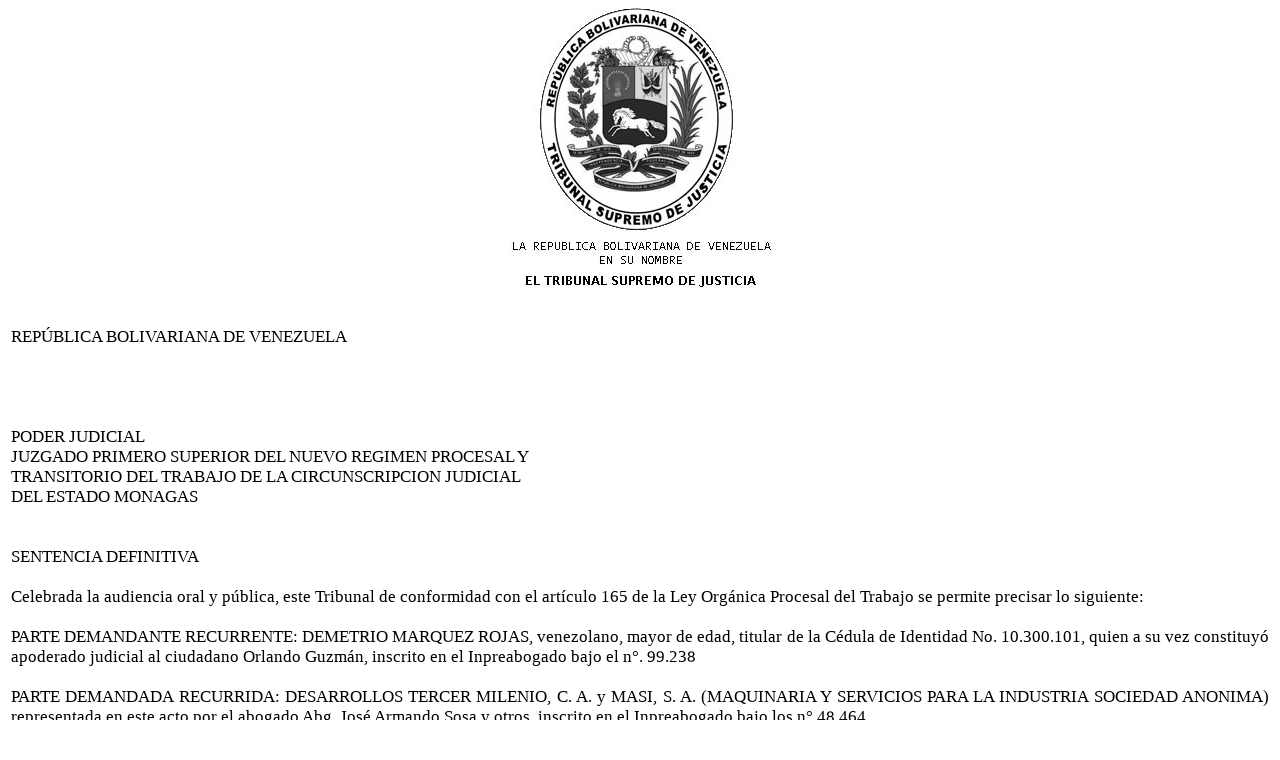

--- FILE ---
content_type: text/html
request_url: http://monagas.tsj.gob.ve/DECISIONES/2009/FEBRERO/1893-10-NP11-R-2008-000232-011.HTML
body_size: 21677
content:
<html><head>
<title>TSJ Regiones - Decisi�n</title>
<style>
.clase{
font-family:Times New Roman;
font-size:13pt;
}
</style>
	<script language="JavaScript">
		function centrar(width,height) 
		{
			window.resizeTo(800,600);
			window.moveTo(Math.round(screen.width/2)-width/2,Math.round(screen.height/2)-height/2);
		}
	</script>
<body onLoad=centrar(800,600);>
<p align="center">
<img src="../../../gif/escudos/escudo.gif"></p>
<table>
<tr>
<td class='clase'>
<div align='justify'><a>
<br>
REP�BLICA BOLIVARIANA DE VENEZUELA
<br>


<br>


<br>


<br>


<br>

PODER JUDICIAL
<br>

JUZGADO PRIMERO SUPERIOR DEL NUEVO REGIMEN PROCESAL Y
<br>

TRANSITORIO  DEL TRABAJO DE LA CIRCUNSCRIPCION JUDICIAL
<br>

DEL ESTADO MONAGAS
<br>


<br>


<br>

SENTENCIA DEFINITIVA
<br>


<br>

     Celebrada la audiencia oral y p�blica, este Tribunal de conformidad con el art�culo 165 de la Ley Org�nica Procesal del Trabajo se permite precisar lo siguiente:
<br>


<br>

PARTE DEMANDANTE RECURRENTE: DEMETRIO MARQUEZ ROJAS, venezolano, mayor de edad, titular de la C�dula de Identidad No. 10.300.101, quien a su vez constituy� apoderado judicial al ciudadano Orlando Guzm�n, inscrito en el Inpreabogado bajo el n�. 99.238
<br>


<br>

PARTE DEMANDADA RECURRIDA: DESARROLLOS TERCER MILENIO, C. A. y  MASI, S. A. (MAQUINARIA Y SERVICIOS PARA LA INDUSTRIA SOCIEDAD ANONIMA) representada en este acto por el abogado Abg. Jos� Armando Sosa y otros, inscrito en el Inpreabogado bajo los n� 48.464.
<br>


<br>

MOTIVO: Apelaci�n de sentencia definitiva proferida en Primera Instancia.
<br>


<br>

ANTECEDENTES
<br>

En fecha diez (10) del mes de diciembre de 2008, el Juzgado Tercero de Primera Instancia de Juicio del Nuevo R�gimen Procesal del Trabajo, de la Circunscripci�n Judicial del estado Monagas, public� decisi�n mediante la cual declar�, sin lugar la demanda, que por cobro de prestaciones sociales tiene incoado el ciudadano DEMETRIO MARQUEZ ROJAS, contra las empresas DESARROLLOS TERCER MILENIO, C. A. y  MASI, S. A. (MAQUINARIA Y SERVICIOS PARA LA INDUSTRIA SOCIEDAD ANONIMA)
<br>

Dentro de la oportunidad para recurrir, el apoderado judicial de la parte demandante, interpuso el recurso ordinario de apelaci�n contra la decisi�n proferida en Primera Instancia y en fecha 07 de enero de 2009, el Tribunal a quo oye la apelaci�n en ambos efectos, ordenando la remisi�n de la presente causa, correspondiendo a esta Alzada decidir el presente asunto.
<br>


<br>

En fecha nueve (09) de enero de 2009, recibe esta Alzada la presente causa proveniente del referido Juzgado, fij�ndose la celebraci�n de la audiencia oral y p�blica de conformidad con lo previsto en el art�culo 163 de la Ley Org�nica Procesal del Trabajo para el d�a veintid�s (22) de enero de 2009; conforme a auto de fecha 22 de enero de 2009, se fij� nueva oportunidad para celebrar la misma, la cual tuvo lugar el d�a veintinueve (29) de enero de 2009, a las 8:45 a.m., dict�ndose en esta misma oportunidad el dispositivo del fallo, declar�ndose con lugar el recurso de apelaci�n propuesto por la parte demandante, revoc�ndose la decisi�n recurrida y  declar�ndose parcialmente con lugar la demanda, por las motivaciones que a continuaci�n se expresan. 
<br>


<br>

MOTIVOS Y FUNDAMENTO DE LA APELACION
<br>


<br>

A la audiencia en Alzada solo compareci� la parte recurrente debidamente representada. Quien expuso que el Tribunal a quo, incurri� en la violaci�n al art�culo 92 de la Constituci�n de la Rep�blica Bolivariana de Venezuela, que el Tribunal a quo, al dictar sentencia sobre el presente asunto se�al�, que no existe relaci�n laboral entre su representado y las empresas demandadas, que la empresa ofreci� un paquete laboral, cosa que en su decir, no existe en la legislaci�n laboral, no tomando en cuenta esta situaci�n la ciudadana Jueza del Tribunal recurrido, dict� sin lugar la sentencia, por lo que solicit� ante esta Alzada se declarase con lugar el presente recurso.   
<br>


<br>

DE LA SENTENCIA RECURRIDA
<br>


<br>

Se observa, que cursa en autos fallo proferido por el Juzgado Tercero de Primera Instancia de Juicio del Nuevo R�gimen Procesal del Trabajo de la Circunscripci�n Judicial del estado Monagas, mediante el cual declar�, sin lugar la demanda dej�ndose sentado lo que a continuaci�n se transcribe:
<br>

(Omissis)
<br>

En el presente caso, efectivamente existe la prestaci�n personal de servicios y  existe la subordinaci�n, pero estos dos elementos por si solos no son determinantes para catalogar una prestaci�n personal de servicios como de car�cter laboral, debemos analizar adem�s la remuneraci�n obtenida por el actor, as� tenemos el monto diario acordado a pagar al actor por sus servicios supera ampliamente, el monto del salario que recibir�a un trabajador amparado por la convenci�n colectiva de la construcci�n o por la convenci�n colectiva petrolera vigente, as� tenemos que la primera de las nombradas, establece en su tabulador de sueldos que un operador de equipo pesado  devenga como salario b�sico diario la suma de Bs. 46.288,12, y la convenci�n petrolera establece un salario b�sico que no supera los 44.000 Bs., al revisar las cantidades que recib�a el actor como contraprestaci�n por sus servicios, tenemos que �sta es ampliamente superior a la que recibir�a cualquier trabajador tanto de la construcci�n como en la industria petrolera como pudo observarse; el actor recib�a diariamente cinco veces el salario de la construcci�n; por lo que considera este Tribunal que uno de los elementos definitorios de la relaci�n de trabajo no se dio en el presente caso, ya que como fue se�alado por la demandada y demostrado, su remuneraci�n no puede ser catalogada como salario. (OMISSIS) Por lo tanto considera este Tribunal que los montos cancelados al ciudadano Demetrio M�rquez, seg�n los vouchers de los cheques emitidos por la empresa y consignados por ambas partes en el c�mulo probatorio, no pueden ser catalogados en ning�n caso como salario, por lo tanto, dadas las caracter�sticas de la prestaci�n de servicios y las cantidades recibidas por los mismos, no considera �ste Juzgado que sea de naturaleza laboral la prestaci�n de servicios, como efectivamente fue demostrado por la demanda,; en consecuencia, habi�ndose enervado la pretensi�n del actor a trav�s del material probatorio, no le resta mas a esta Juzgadora que declarar INPROCEDENTES  los pedimentos formulados en el libelo, y como derivado de ello SIN LUGAR LA DEMANDA
<br>


<br>

Del p�rrafo transcrito, se constata cuales fueron los fundamentos de hecho que el a quo, tom� en consideraci�n, para concluir que no exist�a relaci�n de  trabajo, sin embargo, la existencia de una prestaci�n de servicios, de manera personal, directa, por el demandante a favor de la parte demandada, as� como las condiciones bajo las cuales se desenvolvi� esa prestaci�n, teniendo como contraprestaci�n un pago.
<br>

	Es importante resaltar la existencia de  los elementos que componen una relaci�n laboral, los cuales son prestaci�n del servicio p�rsonal, la subordinaci�n y el pago de un salario y de acuerdo a las documentales promovidas por la parte actora, las cuales no fueron impugnadas, de conformidad con lo previsto en el art�culo 78 de la Ley Org�nica Procesal del Trabajo y por lo tanto tienen valor probatorio, demuestran el pago de manera regular y permanente, lo cual constituye salario. Este pago se da por la prestaci�n de servicio personal, de manera directa  y no a trav�s de intermediario alguno del ciudadano Demetrio M�rquez Rojas, para la empresa Maquinaria y Servicios para la Industria S.A.  Por otra parte el trabajador no posee maquinarias ni otros instrumentos, solo posee su conocimiento, su destreza, su habilidad, en fin su fuerza de trabajo, que la puso a la disposici�n de la parte patronal, estas condiciones de trabajo, son elementos suficientes para calificar la relaci�n jur�dica, como una aut�ntica relaci�n de trabajo y en consecuencia, al t�rmino de dicha relaci�n, procede en derecho, el pago al trabajador de sus prestaciones sociales, por ello considera esta Alzada, que la sentencia recurrida debe ser revocada y en efecto se revoca,  pasando  este Tribunal de Alzada  a decidir el merito de la causa a continuaci�n:
<br>

DE LOS HECHOS ALEGADOS POR EL ACTOR
<br>

En el libelo de demanda alega el actor lo siguiente: que presto servicios para ambas empresas demandadas, bajo el cargo de operador de m�quinas pesadas, que dicha relaci�n de trabajo estuvo regida bajo el contrato de la   construcci�n 2007-2009, conjuntamente con la Ley Org�nica del Trabajo, que inici� su relaci�n de trabajo con las demandadas en fecha 22 de noviembre 2007 y que fuere despedido en fecha 22 de abril de 2008; de manera injustificada, por lo que demanda cinco (05) meses de trabajo efectivo laborado, reclamando los siguientes conceptos:
<br>

Vacaciones anuales conforme art�culo 219 Ley Org�nica del Trabajo  y la cl�usula 42 letra B del Contrato de la Construcci�n, bono vacacional conforme art�culo  223 Ley Org�nica del Trabajo, utilidades fraccionadas art�culo 174 Ley Org�nica del Trabajo y Contrato de la Construcci�n cl�usula 43, horas extras de trabajo, d�as de descanso trabajados, antig�edad art�culo 108 y Contrato de la Construcci�n, indemnizaci�n por despido injustificado art�culo 125 Ley Org�nica del Trabajo, preaviso art�culo  125 de la Ley Org�nica del Trabajo, asistencia puntual y perfecta conforme a la cl�usula 36 del Contrato de la Construcci�n; estimando su pretensi�n en la cantidad de treinta y nueve mil quinientos veintitr�s bol�vares con cero c�ntimos (Bs. 39.523,00), asimismo, solicita la correcci�n monetaria.  
<br>

DE LAS PRUEBAS APORTADAS POR LAS PARTES
<br>

De la parte actora
<br>

Promueve las siguientes documentales: 
<br>

Copias simples de los listines de pagos otorgado por ambas empresas demandadas, se observa de las mismas, que son vouchers de pagos donde se determina la cantidad dineraria cancelada al actor, el cargo que ocupaba y el nombre de ambas empresas, pudiendo constatar esta Alzada; que en audiencia de juicio,  la parte demandada no impugn� o desconoci� las mismas conforme al art�culo 78 de la ley Org�nica Procesal del Trabajo, evidentemente, por cuanto estas se encuentran tambi�n promovidas por la parte demandada, quedando incorporadas al proceso, otorg�ndoseles pleno valor probatorio. 
<br>

Promueve contrato individual de trabajo, celebrado entre ambas partes intervinientes, del mismo se desprende los servicios prestados, el monto acordado, la jornada de trabajo, la duraci�n del mismo, la validez del contrato y el domicilio procesal escogido por ambas partes; a la presente documental se le otorga pleno valor probatorio conforme al art�culo 78 de la Ley Org�nica Procesal del Trabajo.  Ambas documentales rielan a los folios del 37 al 52 ambos inclusives. 
<br>

      	
<br>

De la parte demandada
<br>


<br>

	Promueve el m�rito favorable de los autos. El mismo no constituye medio de prueba alguno, sino la solicitud de aplicaci�n del principio de comunidad de adquisici�n que rige en todo momento el sistema probatorio venezolano, y que el Juez est� en todo el deber de aplicar de oficio siempre, sin necesidad de alegaci�n de parte, as� se decide.
<br>


<br>

Promueve contrato de servicios individual, el cual riela al folio 62, se observa de la referida documental, que fue promovida por la parte actora y ya valorada por esta Alzada por consiguiente se le otorga igual valor probatorio, 
<br>


<br>

Asimismo, promovi� contrato de servicio el cual riela al folio 72 y 73 de la presente causa, la parte actora al momento de la evacuaci�n de la prueba desconoci� la firma de la documental, apertur�ndose la incidencia de cotejo, observa esta Alzada que riela al folio 118, auto en cual se se�ala que una vez revisado la documental impugnada, la misma, fue presentada en copia simple por la parte demandada, no siendo procedente su cotejo, por lo que el Tribunal a quo, neg� la evacuaci�n de dicha prueba, este Juzgado Superior no le otorga valor probatorio alguno.  
<br>


<br>

	Promueve una serie de vouchers de cheques del Banco Mi Casa, los cuales contienen pagos realizados al demandante, igualmente dichas documentales fueron presentadas por la parte demandante, se le otorga valor probatorio, mediante los cuales se evidencia los pagos efectuados al trabajador por  la empresa Desarrollo Tercer Milenio. 
<br>


<br>

	Promueve testimoniales de los ciudadanos Lu�s Padrino, Marcos Nava y Norkis Villarroel; quienes no comparecieron a la audiencia de juicio.
<br>

                      	
<br>

DE  LA  DECLARACI�N  DE  PARTE
<br>

 
<br>

El actor se�al� de manera expresa en su declaraci�n, el cargo ocupado el cual era el de operador de m�quina, la fecha de inicio y egreso, que le ofrecieron un paquete de doscientos cincuenta bol�vares diarios (Bs. 250,00) al momento del ingreso, el horario de trabajo el cual era de 7:00 a.m. a 12:00 p.m. y de 1: 00 p.m. a 5:00 p.m. todos los d�as, que su despido procedi� de manera injustificada, la labor que ejecutaba en la empresa demandada.
<br>

 	
<br>

En cuanto a la declaraci�n de parte de la accionada, esta recay� en el apoderado judicial de las demandadas, quien manifest� que solo pose�a el conocimiento de lo que le hab�an comunicado en dichas empresas, analizada dicha prueba como ha sido esta operadora de justicia la valora de conformidad con lo establecido en el art�culo 10 de la Ley Org�nica Procesal del Trabajo.
<br>


<br>

De todo el material probatorio anteriormente analizado,  se concluye que al no haber sido desconocido o atacada por medio procesal alguno, por parte de la accionada las documentales promovidas por la parte actora, adem�s de la declaraci�n de parte, se demuestra que el demandante  prest� sus servicios como operador de m�quinas, que recib�a  el pago de un salario, que estaba bajo las �rdenes de la empresa, cumpliendo un horario de trabajo, dentro de una jornada, por lo tanto no pod�a disponer libremente de su tiempo, durante la jornada de trabajo. En consecuencia tiene derecho al pago de sus prestaciones sociales, al t�rmino de la relaci�n de trabajo, tal como lo establece el art�culo 92 de la Constituci�n de la Rep�blica Bolivariana de Venezuela, es decir, el derecho que  tienen todos los trabajadores y trabajadoras a  sus justas prestaciones sociales, que  les recompense la antig�edad en el servicio prestado y los amparen en caso de cesant�a, las prestaciones sociales se consideran cr�ditos laborales de exigibilidad inmediata y toda mora en su retraso genera intereses, los cuales constituyen deuda de valor que gozan de los mismos privilegios y garant�as de la deuda principal.       
<br>

A los fines de establecer los conceptos que con ocasi�n a las prestaci�n sociales generadas por los trabajadores, tengan esta naturaleza salarial, este Tribunal  debe acogerse al criterio establecido por la Sala de Casaci�n Social del Tribunal Supremo de Justicia en decisi�n de fecha 24 de Octubre de 2001 con ponencia del Magistrado Omar Mora D�az (caso Jos� Francisco P�rez Aviles contra la Sociedad Mercantil Hato La Vergare�a, C.A.), la cual es del tenor siguiente:
<br>

�Asimismo, cuando la reforma considera salario a toda remuneraci�n, provecho o ventaja, cualquiera que sea su m�todo de c�lculo, siempre que pueda evaluarse en efectivo y que corresponda al trabajador por la prestaci�n de su servicio y establece adem�s que los subsidios o facilidades de iniciativa patronal para la obtenci�n de bienes y servicios que le permitan mejorar su calidad de vida y la de su familia, tambi�n constituyen salario, concibe a �ste en t�rminos ampl�simos (con las �nicas exclusiones previstas en la norma en su par�grafo tercero) y aplica el principio de la primac�a de la realidad cuando identifica como tal, a toda remuneraci�n provecho o ventaja percibida por la prestaci�n del servicio, independientemente de la denominaci�n que las partes puedan darle a la percepci�n, reiterando el contenido patrimonial del salario al precisar que �ste debe ser, en todo caso, evaluable en efectivo��..
<br>


<br>

En este sentido se hace necesario traer a colaci�n que las partes en el lapso de tiempo que dur� la prestaci�n de servicio, suscribieron contrato en el cual se estableci� una cantidad diaria a devengar por la jornada trabajada, al respecto debe se�alar quien decide, que dicho contrato era pagadero en forma diaria  por la cantidad de doscientos cincuenta bol�vares (BsF. 250,00), monto este que coincide con los recibos de pagos promovidos por las partes. En consecuencia, debe concluir este Tribunal que el salario devengado por el accionante a la finalizaci�n de la prestaci�n del servicio es el que se hizo menci�n anteriormente, as� se decide.
<br>


<br>

	A continuaci�n este Tribunal pasa a realizar los c�lculos correspondientes:
<br>


<br>

Fecha de ingreso: 22/11/2007
<br>

Fecha de Egreso: 22/04/2008
<br>

Tiempo efectivo laborado: cinco (05) meses
<br>

Salario B�sico: 250,00 diarios 
<br>

Salario Mensual: Bs. 7.500,00
<br>

Salario Integral: 265,24
<br>

Vacaciones: 1,25 x 5 = 6,25 x 250 = BsF. 1.562,50 
<br>

Utilidad fraccionada: 1.25 x 5 = 6,25 x 25 = BsF. 1.562,50
<br>

Bono Vacaciones: 0,58 x 5 = 2,90 d�as = BsF. 725,00
<br>

Antig�edad art�culo 108 de la Ley Org�nica del Trabajo  10 D�as X 265,24 = BsF. 2.652,40
<br>

Despido Injustificado, de conformidad con lo previsto en el  art�culo 125 de la Ley Org�nica del Trabajo: 10 d�as x 265,24 = BsF. 2.652,40
<br>

Indemnizaci�n Sustitutiva del Preaviso art�culo  125 Ley Org�nica del Trabajo: 15 d�as x 265,24 = BsF. 3.978,60. 
<br>

Total: BsF. 13.137,40
<br>


<br>

En cuanto a las horas extras y la asistencia puntual y perfecta invocada por el actor, vale destacar, que la carga probatoria corresponde a la parte actora quien evidentemente no demostr� a trav�s de prueba alguna, que se hayan causado las mismas, por lo que no son procedentes dichas reclamaciones, as� se determina.
<br>

 
<br>

Por lo anteriormente expresado las empresa demandadas le deben cancelar al demandante, la cantidad de trece mil ciento treinta y siete bol�vares con cuarenta c�ntimos (BsF. 13.137,40), m�s los Intereses moratorios de la cantidad que corresponde a la antig�edad, es decir de la cantidad de Bs.F  2.652,40. El c�mputo de los mismos debe hacerse desde la fecha en que la misma es exigible, vale decir, desde la fecha de finalizaci�n de la relaci�n de trabajo, hasta el efectivo cumplimiento, m�s la  Indexaci�n con respecto a la indexaci�n de la cantidad que por prestaci�n de antig�edad. Procede adem�s la indexaci�n de las cantidades de los otros conceptos, comput�ndose desde la fecha de notificaci�n de la demandada, hasta que la sentencia quede definitivamente firme, excluyendo de dicho c�lculo los lapsos sobre los cuales la causa se haya paralizado por acuerdo entre las partes, por hechos fortuitos o de fuerza mayor, tales como la implementaci�n de la Ley Org�nica Procesal del Trabajo y por vacaciones judiciales. Tanto los intereses moratorios, as� como la indexaci�n, ser�n calculados por un �nico perito, el cual ser� nombrado por el tribunal competente, ello en atenci�n a la nueva orientaci�n jurisprudencial  de la Sala de Casaci�n Social del Tribunal Supremo de Justicia, establecido en sentencia N� 1811 de fecha 11-11- 08.
<br>


<br>

DECISION
<br>


<br>

Por tales razones este Tribunal Primero Superior del Nuevo R�gimen Procesal y Transitorio del Trabajo de la Circunscripci�n Judicial del estado Monagas, en nombre de la Rep�blica Bolivariana de Venezuela y por Autoridad de la Ley, declara: 
<br>

1.) Con Lugar el recurso de apelaci�n ejercido por la parte demandante. 
<br>

2.) Se Revoca la decisi�n proferida por el Juzgado Tercero de Primera Instancia de Juicio del Nuevo R�gimen Procesal del Trabajo de la Circunscripci�n Judicial del estado Monagas en fecha 10 de diciembre de 2008.
<br>

3.) Parcialmente Con Lugar la demanda intentada por el ciudadano DEMETRIO MARQUEZ ROJAS contra las empresas DESARROLLOS TERCER MILENIO, C. A. y  MASI, S. A. (MAQUINARIA Y SERVICIOS PARA LA INDUSTRIA SOCIEDAD ANONIMA) C. A., en consecuencia se condena a las empresas demandadas a pagar la cantidad de trece mil ciento treinta y siete bol�vares con cuarenta c�ntimos (BsF. 13.137,40). M�s los intereses moratorios e indexaci�n que ser�n calculados, en los t�rminos se�alados en la parte motiva.
<br>


<br>

Se advierte a las partes que el lapso para interponer los recursos pertinentes, comienza a transcurrir a partir del primer d�a h�bil siguiente a la fecha de la publicaci�n de la presente decisi�n.
<br>

Partic�pese de la presente decisi�n al Tribunal de la causa. L�brese oficio.
<br>

Rem�tase el expediente al Tribunal de causa en su oportunidad
<br>

Publ�quese, reg�strese y d�jese copia.
<br>

Dado, firmado y sellado en sala de este Despacho, en Matur�n a los diez (10) d�a del mes de Febrero de 2009 A�os 198� de la Independencia y 149� de la Federaci�n.
<br>

 La Jueza Superior
<br>


<br>

Abog. PETRA SULAY GRANADOS  
<br>

                                                                   Secretario (a) 
<br>

             
<br>

                                                                             Abog. Eira Uraneja 
<br>

En esta misma fecha se public� la anterior decisi�n, Conste  Secretario (a).
<br>

ASUNTO: NP11-R-2008-000232
<br>


</a></div>
</td>
</tr>
</table>
</body></html>
